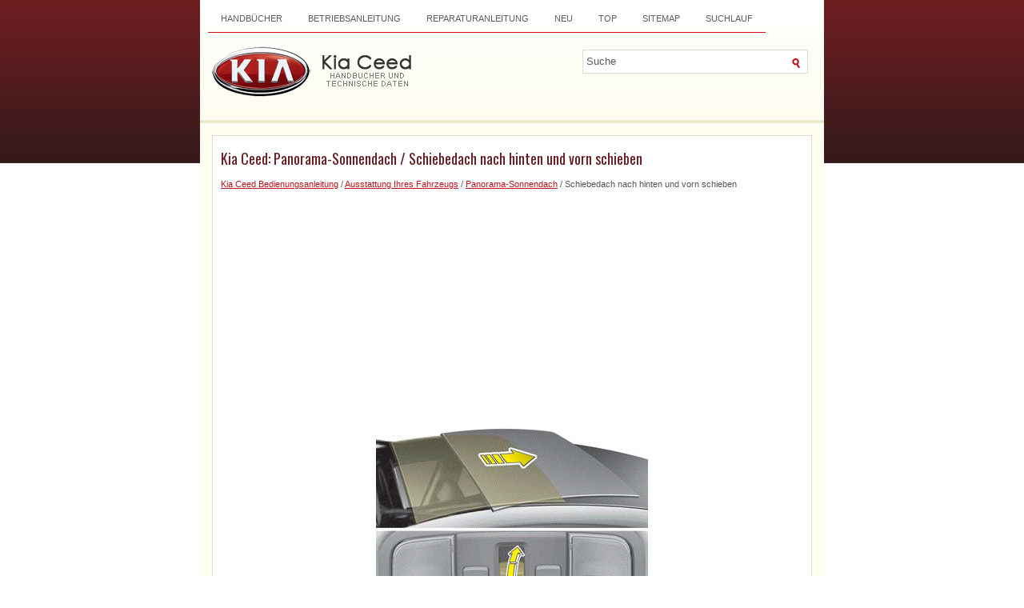

--- FILE ---
content_type: text/html; charset=UTF-8
request_url: https://www.kceedde.com/schiebedach_nach_hinten_und_vorn_schieben-115.html
body_size: 2952
content:
<!DOCTYPE html PUBLIC "-//W3C//DTD XHTML 1.0 Transitional//EN" "http://www.w3.org/TR/xhtml1/DTD/xhtml1-transitional.dtd">
<html xmlns="http://www.w3.org/1999/xhtml" dir="ltr" lang="en-US">

<head>
<meta http-equiv="Content-Type" content="text/html; charset=utf-8">
<meta name="viewport" content="width=device-width, initial-scale=1.0">
<title>Kia Ceed - Schiebedach nach hinten und vorn schieben - Panorama-Sonnendach</title>
<link rel="stylesheet" href="style.css" type="text/css" media="screen, projection">
<link href="favicon.ico" rel="Shortcut Icon" type="image/x-icon" />
<link href="media-queries.css" rel="stylesheet" type="text/css">
<script async src="https://pagead2.googlesyndication.com/pagead/js/adsbygoogle.js"></script>
<script>
     (adsbygoogle = window.adsbygoogle || []).push({
          google_ad_client: "ca-pub-3467326790908412",
          enable_page_level_ads: true
     });
</script>
</head>

</head>

<body>

<div class="deced_kopil">
	<div class="deced_lowen">
		<div class="deced_kwep">
			<ul>
			<li><a href="/" title="Kia Ceed">Handbücher</a></li>
			<li title="Kia Ceed Betriebsanleitung"><a href="/kia_ceed_bedienungsanleitung-1.html">Betriebsanleitung</a></li>
			<li title="Kia Ceed Reparaturanleitung"><a href="/kia_ceed_reparaturanleitung-663.html">Reparaturanleitung</a></li>
			<li><a href="/new.html">Neu</a></li>
			<li><a href="/top.html">Top</a></li>
			<li><a href="/sitemap.html">Sitemap</a></li>
			<li><a href="/search.php">Suchlauf</a></li>
			</ul>
		</div>
		<div style="clear:both">
		</div>
		<div id="search" title="Type and hit enter">
			<form method="get" id="searchform" action="/search.php">
				<input value="Suche" name="q" id="s" onblur="if (this.value == '')  {this.value = 'Suche';}" onfocus="if (this.value == 'Suche') {this.value = '';}" type="text">
				<input type="hidden" name="cx" value="" />
    			<input type="hidden" name="cof" value="FORID:11" />
    			<input type="hidden" name="ie" value="UTF-8" />
    			<input src="/images/search.gif" style="border:0pt none; vertical-align: top; float:left" type="image">
			</form>
		</div>
		<div class="deced_jipox">
			<a href="/">
			<img src="images/logo.png" alt="Kia Ceed Handbücher" title="Kia Ceed Bedienungsanleitung"> </a>
		</div>
	</div>
	<div style="clear:both">
	</div>
	<div class="deced_firt">
		<h1>Kia Ceed: Panorama-Sonnendach / Schiebedach nach hinten und vorn schieben</h1>
		<div style="font-size:11px;"><div style="font-size:11px; text-decoration:none; margin-top:5px;"><a href="kia_ceed_bedienungsanleitung-1.html">Kia Ceed Bedienungsanleitung</a> / <a href="ausstattung_ihres_fahrzeugs-69.html">Ausstattung Ihres Fahrzeugs</a> / <a href="panorama_sonnendach-113.html">Panorama-Sonnendach</a> /  Schiebedach nach hinten und vorn schieben</div></div>
		<script async src="https://pagead2.googlesyndication.com/pagead/js/adsbygoogle.js"></script>
<!-- kceedde.com top adaptive -->
<ins class="adsbygoogle"
     style="display:block"
     data-ad-client="ca-pub-3467326790908412"
     data-ad-slot="5440086250"
     data-ad-format="auto"
     data-full-width-responsive="true"></ins>
<script>
     (adsbygoogle = window.adsbygoogle || []).push({});
</script>
		<p><p align="center"><img border="0" src="images/schiebedach_nach_hinten_und_vorn_schieben-115/1/page.h34(1).png"></p>
<p><b>Bei geschlossenem Sonnenschutz</b></p>
<p>Ziehen Sie den Hebel des Schiebedachs nach hinten in die 2. Raststufe, sodass 
der Sonnenschutz und das Schiebedachglas ganz geöffnet werden. Um die Schiebedachbewegung 
jederzeit anzuhalten, drücken Sie kurz am Hebel für die Bedienung des Schiebedachs.</p>
<p><b>Bei geöffnetem Sonnenschutz</b></p>
<p>Ziehen Sie den Schiebedachhebel nach hinten in die erste oder zweite Raststufe, 
das Schiebedachglas wird sich vollständig öffnen. Um die Schiebedachbewegung jederzeit 
anzuhalten, drücken Sie kurz am Hebel für die Bedienung des Schiebedachs.</p>
<p><i>✽ HINWEIS</i></p>
<p><i>Nur die vordere Glasscheibe des Panoramadachs öffnet und schließt sich.</i></p><ul></ul></table></ul><div style="clear:both"></div><div align="center"><script async src="https://pagead2.googlesyndication.com/pagead/js/adsbygoogle.js"></script>
<!-- kceedde.com bot adaptive -->
<ins class="adsbygoogle"
     style="display:block"
     data-ad-client="ca-pub-3467326790908412"
     data-ad-slot="2622351221"
     data-ad-format="auto"
     data-full-width-responsive="true"></ins>
<script>
     (adsbygoogle = window.adsbygoogle || []).push({});
</script></div>
<div style="width: calc(50% - 6px); margin:3px; float:left">
<h5 style="margin:5px 0"><a href="sonnenschutz-114.html" style="text-decoration:none"><img src="images/previous.png" alt="" border="0" style="float:left; margin-right:3px;"><span>Sonnenschutz</span></a></h5>
   
Sonnenschutz öffnen
Ziehen Sie den Steuerhebel der Sonnenblende nach hinten in die 1. Rastposition.
Um die Schiebebewegung an einem beliebigen Punkt zu unterbrechen, drücken Sie 
kurz den Sonnensch ...
   </p></div>
<div style="width: calc(50% - 6px); margin:3px; float:left">
<h5 style="margin:5px 0"><a href="schiebedach_aufstellen-116.html" style="text-decoration:none"><img src="images/next.png" alt="" border="0" style="float:right; margin-left:3px;"><span>Schiebedach aufstellen</span></a></h5>
   
Bei geschlossenem Sonnenschutz
Drücken Sie den Hebel für das Schiebedach nach oben. Der Sonnenschutz öffnet 
sich halb, danach klappt das Schiebedachglas zusammen.
Um die Schiebedachbewegung jeder ...
   </p></div>
<div style="clear:both"></div><div style="margin-top:0px;">
   <h5 style="margin:5px 0 10px">Kia Ceed Andere Informationen:</h5><h3><a href="integriertes_zentrales_steuergerg_t_icu_bauteile_und_bauteile_g_bersicht-1500.html"><span>Kia Ceed Reparaturanleitung: Integriertes zentrales Steuergerät (ICU) / Bauteile und bauteile-Übersicht</span></a></h3><br>
   
	
		BAUTEILE-ÜBERSICHT
	




	

	
		1. Integriertes zentrales Steuergerät 
		(ICU) 
		
		
		
	

 ...
   </p><h3><a href="schmiermittel-1012.html"><span>Kia Ceed Reparaturanleitung: Schmiermittel</span></a></h3><br>
   
	
		Schmiermittel
	


	

	
		
		Bauteil 
		
		
		Spezifizierte Schmiermittel 
		
		
		Menge 
		
	
	
		
		Längsverzahnung der Eingangswellen 
		
		
		CASMOLY L9508 
		
		
		0,2 g 
		
	
	
		
		Kupplungsausrücklager 
		
		
		0,5 ~ 1,0 g 
		
	
	
		
		Ausrückla ...
   </p></div>
<script>
// <!--
document.write('<iframe src="counter.php?id=115" width=0 height=0 marginwidth=0 marginheight=0 scrolling=no frameborder=0></iframe>');
// -->

</script>
</p>
	</div>
	<div style="clear:both">
	</div>
	<div class="deced_jimen">
		Copyright © www.kceedde.com 2018-2026 <br /><!--LiveInternet counter--><script type="text/javascript"><!--
document.write("<img  style='border:0' src='http://counter.yadro.ru/hit?t14.5;r"+
escape(document.referrer)+((typeof(screen)=="undefined")?"":
";s"+screen.width+"*"+screen.height+"*"+(screen.colorDepth?
screen.colorDepth:screen.pixelDepth))+";u"+escape(document.URL)+
";h"+escape(document.title.substring(0,80))+";"+Math.random()+
"' alt='' title='' "+
"border=0 width=88 height=31>")//--></script><!--/LiveInternet-->
<div style="width:0; height:0;">
<!--LiveInternet counter--><img id="licnt164C" width="0" height="0" style="border:0" 
title="LiveInternet: показане число відвідувачів за сьогодні"
src="[data-uri]"
alt=""/><script>(function(d,s){d.getElementById("licnt164C").src=
"https://counter.yadro.ru/hit;kiasites?t25.1;r"+escape(d.referrer)+
((typeof(s)=="undefined")?"":";s"+s.width+"*"+s.height+"*"+
(s.colorDepth?s.colorDepth:s.pixelDepth))+";u"+escape(d.URL)+
";h"+escape(d.title.substring(0,150))+";"+Math.random()})
(document,screen)</script><!--/LiveInternet-->
</div></div>
</div>

</body>

</html>


--- FILE ---
content_type: text/html; charset=utf-8
request_url: https://www.google.com/recaptcha/api2/aframe
body_size: 268
content:
<!DOCTYPE HTML><html><head><meta http-equiv="content-type" content="text/html; charset=UTF-8"></head><body><script nonce="IM6Vm1_0dQPS0hTIYzAyAg">/** Anti-fraud and anti-abuse applications only. See google.com/recaptcha */ try{var clients={'sodar':'https://pagead2.googlesyndication.com/pagead/sodar?'};window.addEventListener("message",function(a){try{if(a.source===window.parent){var b=JSON.parse(a.data);var c=clients[b['id']];if(c){var d=document.createElement('img');d.src=c+b['params']+'&rc='+(localStorage.getItem("rc::a")?sessionStorage.getItem("rc::b"):"");window.document.body.appendChild(d);sessionStorage.setItem("rc::e",parseInt(sessionStorage.getItem("rc::e")||0)+1);localStorage.setItem("rc::h",'1768983604215');}}}catch(b){}});window.parent.postMessage("_grecaptcha_ready", "*");}catch(b){}</script></body></html>